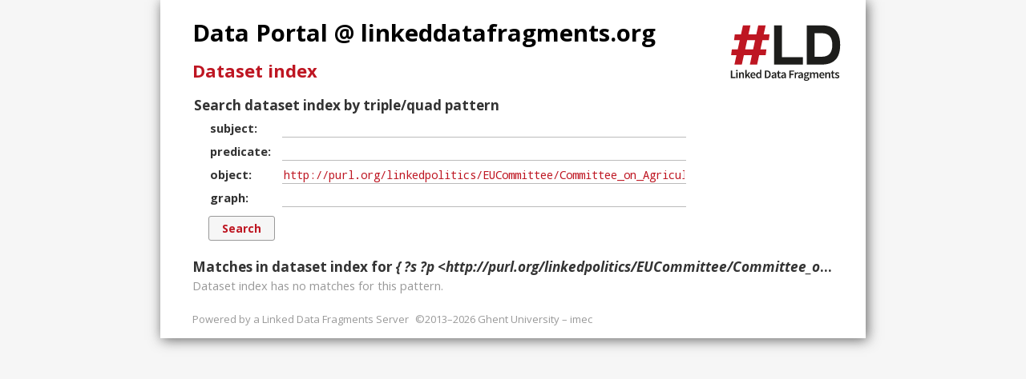

--- FILE ---
content_type: text/html;charset=utf-8
request_url: https://data.linkeddatafragments.org/?object=http%3A%2F%2Fpurl.org%2Flinkedpolitics%2FEUCommittee%2FCommittee_on_Agriculture%2C_Fischeries_and_Rural_Development
body_size: 1231
content:
<!DOCTYPE html>
<html lang="en" prefix="hydra: http://www.w3.org/ns/hydra/core# void: http://rdfs.org/ns/void#">
<head>
  <meta charset="utf-8">
  <title>Data Portal @ linkeddatafragments.org</title>
  <link rel="stylesheet" href="/assets/styles/ldf-server" />
  <link rel="stylesheet" href="//fonts.googleapis.com/css?family=Open+Sans:700italic,400,700|Droid+Sans+Mono" type="text/css" />
  <meta name="viewport" content="width=device-width,minimum-scale=1,maximum-scale=1">
</head>
<body>
  <header>
    <h1><a href="https://data.linkeddatafragments.org/">Data Portal @ linkeddatafragments.org</a></h1>
    <figure class="logo">
      <a href="http://linkeddatafragments.org/"><img src="/assets/images/logo" alt="Linked Data Fragments" /></a>
    </figure>
  </header>
  <main>
  




<div resource="https://data.linkeddatafragments.org/#dataset" typeof="void:datasource hydra:Collection">
<h2><a href="https://data.linkeddatafragments.org/#dataset">Dataset index</a></h2>

<form action="?" method="GET" property="hydra:search" resource="#pattern">
  <fieldset resource="#pattern">
  
  <div class="searchForm">
    <legend>Search dataset index by triple/quad pattern</legend>
    <span property="hydra:template" content="https://data.linkeddatafragments.org/{?subject,predicate,object,graph}" lang=""></span>
    <span property="hydra:variableRepresentation" resource="hydra:ExplicitRepresentation"></span>
    <ul>
      <li property="hydra:mapping" resource="#subject">
        <label for="subject"
               about="#subject" property="hydra:variable" lang="">subject</label>
       <input class="uri" id="subject" name="subject"
              about="#subject" property="hydra:property" resource="rdf:subject"  value="" />
      </li>
      <li property="hydra:mapping" resource="#predicate">
        <label for="predicate"
               about="#predicate" property="hydra:variable" lang="">predicate</label>
       <input class="uri" id="predicate" name="predicate"
              about="#predicate" property="hydra:property" resource="rdf:predicate"  value="" />
      </li>
      <li property="hydra:mapping" resource="#object">
        <label for="object"
               about="#object" property="hydra:variable" lang="">object</label>
       <input class="uri" id="object" name="object"
              about="#object" property="hydra:property" resource="rdf:object"  value="http://purl.org/linkedpolitics/EUCommittee/Committee_on_Agriculture,_Fischeries_and_Rural_Development" />
      </li>
      <li property="hydra:mapping" resource="#graph">
        <label for="graph"
               about="#graph" property="hydra:variable" lang="">graph</label>
       <input class="uri" id="graph" name="graph"
              about="#graph" property="hydra:property" resource="http://www.w3.org/ns/sparql-service-description#graph"  value="" />
      </li>
    </ul>
  </div>
  
  </fieldset>
  <p>
    <input type="submit" value="Search" />
  </p>
</form>
</div>



<h3>Matches in dataset index for <em class="pattern">{ ?s ?p &lt;http://purl.org/linkedpolitics/EUCommittee/Committee_on_Agriculture,_Fischeries_and_Rural_Development&gt;  ?g. }</em></h3>

<div class="counts">

  <p>
    Dataset index has
    <span property="void:triples hydra:totalItems" datatype="xsd:integer" content="0">
      no 
    </span>
    matches for this pattern.
  </p>

</div>
<ul class="quads">
</ul>








  </main>
  <footer>
    <p>
      Powered by a <a href="https://github.com/LinkedDataFragments/Server.js" target="_blank">Linked Data Fragments Server</a>
      ©2013–2026 Ghent University – imec
    </p>
  </footer>
</body>
</html>


--- FILE ---
content_type: image/svg+xml
request_url: https://data.linkeddatafragments.org/assets/images/logo
body_size: 5631
content:
<?xml version="1.0" encoding="utf-8"?>
<!DOCTYPE svg PUBLIC "-//W3C//DTD SVG 1.0//EN" "http://www.w3.org/TR/2001/REC-SVG-20010904/DTD/svg10.dtd">
<svg version="1.0" id="Layer_1" xmlns="http://www.w3.org/2000/svg" xmlns:xlink="http://www.w3.org/1999/xlink" x="0px" y="0px"
	 width="400px" height="220px" viewBox="0 0 400 220" enable-background="new 0 0 400 220" xml:space="preserve">
<g>
	<path fill="#1D1D1B" d="M188.8,29.3v99.7h65.4v22.9h-89.9V29.3H188.8z"/>
	<path fill="#1D1D1B" d="M266,151.8V29.2h47.2c38.1,0,57.2,20.5,57.2,61.3c0,40.8-19.1,61.3-57.2,61.3H266z M313.2,127.4
		c21.7-0.1,32.6-12.3,32.7-36.8c-0.1-24.5-10.9-36.8-32.7-36.8h-22.7v73.6H313.2z"/>
</g>
<g>
	<path fill="#1D1D1B" d="M29.2,170.4h4.3v20.5h10v3.6H29.2V170.4z"/>
	<path fill="#1D1D1B" d="M45.7,170.8c0-1.4,1.1-2.4,2.6-2.4c1.5,0,2.6,1,2.6,2.4c0,1.4-1.1,2.4-2.6,2.4
		C46.8,173.2,45.7,172.2,45.7,170.8z M46.2,176.4h4.2v18.1h-4.2V176.4z"/>
	<path fill="#1D1D1B" d="M54.8,176.4h3.5l0.3,2.4h0.1c1.6-1.6,3.5-2.9,5.9-2.9c3.9,0,5.6,2.6,5.6,7.2v11.3H66v-10.8
		c0-3-0.8-4.1-2.8-4.1c-1.6,0-2.6,0.8-4.1,2.2v12.6h-4.2V176.4z"/>
	<path fill="#1D1D1B" d="M74.3,168.5h4.2v16.2h0.1l6.7-8.3h4.6l-6.2,7.4l6.8,10.7h-4.6l-4.6-7.8l-2.8,3.2v4.6h-4.2V168.5z"/>
	<path fill="#1D1D1B" d="M98.7,175.9c4.9,0,7.5,3.5,7.5,8.6c0,0.8-0.1,1.5-0.2,2H94.6c0.4,3.3,2.4,5.1,5.3,5.1
		c1.5,0,2.9-0.5,4.2-1.3l1.4,2.7c-1.7,1.1-3.9,2-6.2,2c-5,0-8.9-3.5-8.9-9.5C90.4,179.5,94.5,175.9,98.7,175.9z M102.5,183.8
		c0-2.9-1.2-4.6-3.7-4.6c-2.1,0-4,1.6-4.3,4.6H102.5z"/>
	<path fill="#1D1D1B" d="M115.8,175.9c2.1,0,3.3,0.8,4.7,2l-0.1-2.9v-6.6h4.2v26h-3.5l-0.3-2h-0.1c-1.3,1.3-3.2,2.4-5.1,2.4
		c-4.5,0-7.4-3.5-7.4-9.5C108.1,179.5,111.8,175.9,115.8,175.9z M116.6,191.4c1.4,0,2.6-0.6,3.8-2v-8.4c-1.3-1.1-2.5-1.5-3.7-1.5
		c-2.3,0-4.2,2.2-4.2,6C112.5,189.3,113.9,191.4,116.6,191.4z"/>
	<path fill="#1D1D1B" d="M135.7,170.4h6.4c7.4,0,11.7,4,11.7,11.9c0,8-4.4,12.1-11.5,12.1h-6.6V170.4z M141.8,191
		c4.9,0,7.7-2.8,7.7-8.7c0-5.9-2.8-8.5-7.7-8.5H140V191H141.8z"/>
	<path fill="#1D1D1B" d="M167.1,182.9c0-1.9-0.8-3.5-3.3-3.5c-1.8,0-3.5,0.8-5.1,1.8l-1.5-2.8c2-1.3,4.5-2.4,7.4-2.4
		c4.5,0,6.7,2.8,6.7,7.8v10.7h-3.5l-0.3-2h-0.1c-1.6,1.4-3.5,2.4-5.6,2.4c-3.2,0-5.4-2.1-5.4-5.3
		C156.5,185.7,159.7,183.7,167.1,182.9z M163.2,191.6c1.5,0,2.6-0.7,3.9-2v-4c-4.9,0.6-6.5,1.9-6.5,3.7
		C160.6,190.9,161.6,191.6,163.2,191.6z"/>
	<path fill="#1D1D1B" d="M176,179.7h-2.6v-3.2l2.8-0.2l0.5-4.9h3.5v4.9h4.6v3.3h-4.6v8.6c0,2.1,0.8,3.2,2.5,3.2
		c0.6,0,1.4-0.2,1.9-0.4l0.7,3.1c-1,0.3-2.2,0.7-3.7,0.7c-4.2,0-5.7-2.6-5.7-6.6V179.7z"/>
	<path fill="#1D1D1B" d="M196.9,182.9c0-1.9-0.8-3.5-3.3-3.5c-1.8,0-3.5,0.8-5.1,1.8l-1.5-2.8c2-1.3,4.5-2.4,7.4-2.4
		c4.5,0,6.7,2.8,6.7,7.8v10.7h-3.5l-0.3-2h-0.1c-1.6,1.4-3.5,2.4-5.6,2.4c-3.2,0-5.4-2.1-5.4-5.3
		C186.3,185.7,189.5,183.7,196.9,182.9z M193,191.6c1.5,0,2.6-0.7,3.9-2v-4c-4.9,0.6-6.5,1.9-6.5,3.7
		C190.4,190.9,191.5,191.6,193,191.6z"/>
	<path fill="#1D1D1B" d="M212.1,170.4h14.5v3.6h-10.3v6.8h8.7v3.6h-8.7v10h-4.3V170.4z"/>
	<path fill="#1D1D1B" d="M228.6,176.4h3.5l0.3,3.2h0.1c1.3-2.4,3.2-3.6,5.1-3.6c0.9,0,1.5,0.1,2.1,0.4l-0.7,3.7
		c-0.6-0.2-1.1-0.3-1.9-0.3c-1.4,0-3.2,1-4.3,3.7v11h-4.2V176.4z"/>
	<path fill="#1D1D1B" d="M250.1,182.9c0-1.9-0.8-3.5-3.3-3.5c-1.8,0-3.5,0.8-5.1,1.8l-1.5-2.8c2-1.3,4.5-2.4,7.4-2.4
		c4.5,0,6.7,2.8,6.7,7.8v10.7h-3.5l-0.3-2h-0.1c-1.6,1.4-3.5,2.4-5.6,2.4c-3.2,0-5.4-2.1-5.4-5.3
		C239.5,185.7,242.7,183.7,250.1,182.9z M246.1,191.6c1.5,0,2.6-0.7,3.9-2v-4c-4.9,0.6-6.5,1.9-6.5,3.7
		C243.6,190.9,244.6,191.6,246.1,191.6z"/>
	<path fill="#1D1D1B" d="M259.8,193.9v-0.1c-0.9-0.6-1.6-1.5-1.6-3c0-1.4,1-2.6,2-3.3v-0.1c-1.2-0.9-2.4-2.7-2.4-4.8
		c0-4.2,3.3-6.5,7.1-6.5c1,0,1.9,0.2,2.6,0.4h6.5v3.1h-3.3c0.6,0.7,1,1.8,1,3.1c0,4-3,6.1-6.8,6.1c-0.8,0-1.7-0.1-2.5-0.5
		c-0.6,0.5-0.9,0.9-0.9,1.7c0,1,0.7,1.7,2.9,1.7h3.2c4.3,0,6.6,1.3,6.6,4.5c0,3.6-3.8,6.4-9.6,6.4c-4.3,0-7.5-1.5-7.5-4.7
		C257.2,196.2,258.1,194.9,259.8,193.9z M265.4,199.7c2.9,0,4.9-1.4,4.9-2.9c0-1.4-1.1-1.8-3.2-1.8h-2.5c-1,0-1.8-0.1-2.5-0.3
		c-1,0.7-1.4,1.5-1.4,2.4C260.7,198.7,262.5,199.7,265.4,199.7z M268,182.4c0-2.2-1.4-3.6-3.1-3.6s-3.2,1.3-3.2,3.6
		c0,2.3,1.4,3.6,3.2,3.6C266.6,186.1,268,184.7,268,182.4z"/>
	<path fill="#1D1D1B" d="M276.5,176.4h3.5l0.3,2.5h0.1c1.5-1.6,3.3-2.9,5.5-2.9c2.6,0,4.2,1.2,5,3.2c1.7-1.8,3.5-3.2,5.8-3.2
		c3.8,0,5.6,2.6,5.6,7.2v11.3h-4.3v-10.8c0-3-0.9-4.1-2.8-4.1c-1.1,0-2.4,0.7-3.8,2.2v12.6h-4.2v-10.8c0-3-0.9-4.1-2.8-4.1
		c-1.1,0-2.4,0.7-3.8,2.2v12.6h-4.2V176.4z"/>
	<path fill="#1D1D1B" d="M313.6,175.9c4.9,0,7.5,3.5,7.5,8.6c0,0.8-0.1,1.5-0.2,2h-11.5c0.4,3.3,2.4,5.1,5.3,5.1
		c1.5,0,2.9-0.5,4.2-1.3l1.4,2.7c-1.7,1.1-3.9,2-6.2,2c-5,0-8.9-3.5-8.9-9.5C305.3,179.5,309.3,175.9,313.6,175.9z M317.4,183.8
		c0-2.9-1.2-4.6-3.7-4.6c-2.1,0-4,1.6-4.3,4.6H317.4z"/>
	<path fill="#1D1D1B" d="M324,176.4h3.5l0.3,2.4h0.1c1.6-1.6,3.5-2.9,5.9-2.9c3.9,0,5.6,2.6,5.6,7.2v11.3h-4.2v-10.8
		c0-3-0.8-4.1-2.8-4.1c-1.6,0-2.6,0.8-4.1,2.2v12.6H324V176.4z"/>
	<path fill="#1D1D1B" d="M344.2,179.7h-2.6v-3.2l2.8-0.2l0.5-4.9h3.5v4.9h4.6v3.3h-4.6v8.6c0,2.1,0.8,3.2,2.5,3.2
		c0.6,0,1.4-0.2,1.9-0.4l0.7,3.1c-1,0.3-2.2,0.7-3.7,0.7c-4.2,0-5.7-2.6-5.7-6.6V179.7z"/>
	<path fill="#1D1D1B" d="M356,189.7c1.6,1.3,3.2,2,5,2c2,0,2.9-0.9,2.9-2.2c0-1.5-2-2.2-3.9-2.9c-2.4-0.9-5.1-2.2-5.1-5.3
		c0-3.2,2.5-5.4,6.6-5.4c2.5,0,4.5,1,6,2.2l-2,2.6c-1.3-0.9-2.5-1.5-4-1.5c-1.8,0-2.6,0.8-2.6,2c0,1.4,1.8,2,3.8,2.7
		c2.5,0.9,5.2,2.1,5.2,5.5c0,3.1-2.5,5.6-7,5.6c-2.5,0-5.1-1.1-6.8-2.5L356,189.7z"/>
</g>
<g>
	<path fill="#BE1622" d="M46.9,122.8H30.3l2.3-18.7H51l6.2-28.5H39.5l2.2-18h19.4l6.1-28.1h23.3l-6.1,28.1h24.5l6-28.1H138
		l-6.1,28.1h18.2l-2.2,18H128l-6.2,28.5h18.6l-2.3,18.7h-20.4l-6.3,29.1H88.8l6.2-29.1H70l-6.3,29.1h-23L46.9,122.8z M98.9,104.1
		l6.1-28.5H80.4l-6.3,28.5H98.9z"/>
</g>
</svg>
